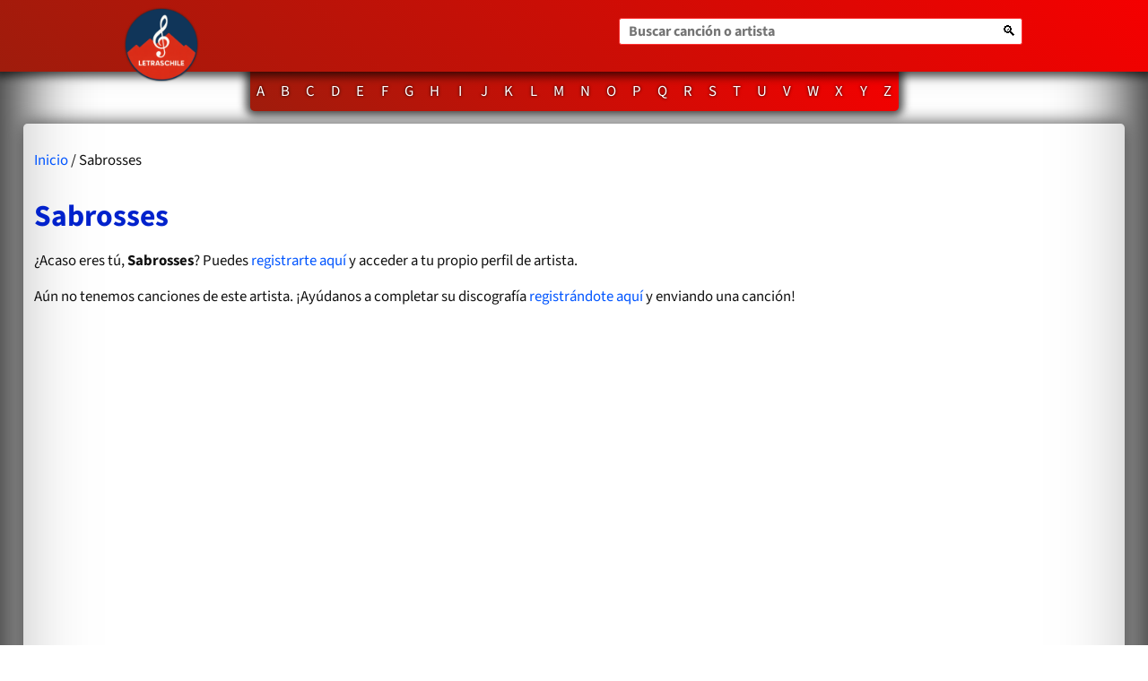

--- FILE ---
content_type: text/html; charset=UTF-8
request_url: https://letraschile.com/sabrosses
body_size: 5956
content:
<!doctype html>
<html lang="es">
<head>
<meta charset="utf-8">
<meta name="robots" content="index, follow">
<meta name="description" content="Canta la letra de y muchas más de Sabrosses">
<meta name="theme-color" content="#ee4444">
<meta name="viewport" content="width=device-width, initial-scale=1.0">
<meta name="mobile-web-app-capable" content="yes">
<meta name="apple-mobile-web-app-capable" content="yes">
  
<meta name="twitter:card" content="summary">
<meta name="twitter:site" content="@letraschile">
  
<meta property="fb:pages" content="141751139235454">
<meta property="fb:app_id" content="3428995190531480">
<meta property="og:locale" content="es_LA">
<meta property="og:description" content="Canta la letra de y muchas más de Sabrosses">

<link rel="alternate" type="application/rss+xml" title="RSS completo letraschile" href="https://feeds.feedburner.com/letraschile">
<link rel="alternate" type="application/rss+xml" title="Canción del día en letraschile" href="https://feeds.feedburner.com/letraschile-daily">

<link rel="manifest" href="/manifest.webmanifest">
<link rel="icon" type="image/png" sizes="32x32" href="/favicon-32x32.png">
<link rel="icon" type="image/png" sizes="16x16" href="/favicon-16x16.png">

<style>
  @media screen and (max-width: 600px) { /*#container { background-image: url('/img/huemul.webp') !important; background-position-y: 30vh !important; background-size: 100vw auto !important; }*/ #container { background-position: center !important; } #content { width: 100vw !important; margin: 0 auto !important; padding: 2vw !important; border-radius: initial !important; } .mobile-only { display: block; } .nomobile { display: none !important; } } @media screen and (min-width: 600px) { #container { box-shadow: inset 0 0 5em 1em #000; } #content { box-shadow: 0 0 20px 0px #444; } .mobile-only { display: none !important; } .nomobile { display: block; } } /* GENERAL ELEMENTS */ @font-face { font-family: 'Source Sans 3'; src: url('/fonts/SourceSans3-[wght].woff2') format('woff2'), url('/fonts/SourceSans3-[wght].ttf') format('truetype'); font-weight: 200 900; font-style: normal; font-display: swap; } * { font-family: 'Source Sans 3', sans-serif; } body { margin: 0; padding: 0; font-size: 1.05em; color: #111; word-break: break-word; } a:link, a:visited { text-decoration: none; color: #05f; } a:hover { text-decoration: none; color: #02c; } h1 { font-size: 2em; margin-bottom: 10px; color: #02c; } h2 { color: #05f; } h2, h3 { margin: 1px 0; } ol { padding-left: 2rem; } li { margin-bottom: 10px; } input, textarea, button, select { border-radius: 3px; font-size: 1rem; outline: none; } /* SECTIONS */ header { position: sticky; z-index: 9999; top: 0; width: 100%; height: 80px; background: #e44; background-image: linear-gradient(45deg, #9f1c0c, #f50000); box-shadow: 0 0 10px 5px rgba(0,0,0,.7); } #header { max-width: 1000px; min-width: 340px; margin: 0 auto; padding: 0 10px; } nav { text-align: center; } .index { margin: 0; padding: 0; display: inline-block; list-style: none; background: #e44; background-image: linear-gradient(45deg, #9f1c0c, #f50000); border-radius: 0 0 .3rem .3rem; overflow: hidden; box-shadow: 0 0 10px 5px rgba(0,0,0,.7); max-height: 82px; } #container { min-height: calc(100vh - 215px); height: 100%; /* background-color: #fdf5e6;*/ background-attachment: fixed; background-position: center; background-repeat: no-repeat; background-size: cover; } #content { display: grid; grid-template-columns: repeat(auto-fit,minmax(320px, auto)); grid-gap: 1rem; background: rgba(255,255,255,.7); /*background-color: #fdf5e6e6;*/ width: 96vw; max-width: 1500px; margin: 1vh auto 0; padding: 1vw; overflow: hidden; box-sizing: border-box; border-radius: .3rem .3rem 0 0; } .left { line-height: 140%; } .right { display: flex; flex-wrap: wrap; align-content: flex-start; text-align: right; line-height: 1.4; /*content-visibility: auto;*/ } footer { width: 100%; min-height: 200px; background: #303030; /*content-visibility: auto;*/ } #footer { display: flex; flex-wrap: wrap; justify-content: space-between; gap: 1rem; width: 96vw; max-width: 1500px; margin: 0 auto; padding: 1rem; font-size: smaller; color: #fff; box-sizing: border-box; } /* SUB ELEMENTS */ /* Header */ header label { clip-path: inset(100%); clip: rect(1px, 1px, 1px, 1px); height: 1px; overflow: hidden; position: absolute; white-space: nowrap; width: 1px; } .heading { position: absolute; top: 10px; filter: drop-shadow(0 0 1px #222); } .main_search { position: relative; float: right; top: 20px; width: 45%; min-width: 250px; } .main_search_input { height: 30px; width: 100%; padding: 0 10px; font-weight: 700; border: 1px solid #f33; box-sizing: border-box; } .main_search_input:hover, .main_search_input:focus { box-shadow: 0 0 6px 0 #700; color: #6e0000; } .main_search_button { position: absolute; top: 1px; right: 1px; background: #fff; border: none; height: 28px; width: 28px; border-radius: 0 3px 3px 0; cursor: pointer; } .heading, .main_search_button, #playButton { -webkit-transition: all 0.3s; -moz-transition: all 0.3s; transition: all 0.3s; } .heading:hover, .main_search_button:hover, #playButton:hover { filter: drop-shadow(0 0 1px #eee) contrast(1.5); } .index li { display: inline-block; margin: 0; min-width: 24px; } .index li a { display: block; padding: 10px 7.5px; color: #fff !important; text-shadow: 0 0 .2rem #000; } .index li a:hover { background: radial-gradient(circle at bottom center, #fff6, #0006); } /* Content */ .lyrics { column-count: 2; column-width: 270px; column-gap: 40px; margin: 1em 0; } .lyrics p { margin-top: 0; page-break-inside: avoid; } .lyrics div ol { -webkit-column-break-inside: avoid; page-break-inside: avoid; break-inside: avoid; } /* Aside */ .right article p { white-space: break-spaces; } /* Footer */ footer a:link, footer a:visited { color: #ff6666; } footer a:hover { color: #ff8888; } #footer>div { flex-basis: 30%; min-width: 320px; flex-grow: 1; } /* Social buttons */ .social_networks, .social_networks a { display: inline-flex; align-items: center; flex-wrap: wrap; gap: 5px; margin: 0; } .social_networks a { margin: .3rem 0; } .social_networks img { filter: invert(49%) sepia(100%) saturate(5023%) hue-rotate(340deg) brightness(98%) contrast(89%); } .social_networks img:hover { filter: invert(43%) sepia(55%) saturate(766%) hue-rotate(314deg) brightness(120%) contrast(100%); } .social_buttons { height: 38px; } .instabutton { display: inline-flex; align-items: center; } .instabutton span { display: inline-block; background: linear-gradient(45deg, #ffdc80, #e1306c 75%); border-radius: 50rem; padding: 5px; width: 32px; height: 32px; margin-right: 0.3rem; } .instabutton span img { filter: invert(100%); } /* scrollbar ::-webkit-scrollbar { width: 10px; } ::-webkit-scrollbar-track { background: #f1f1f1; } ::-webkit-scrollbar-thumb { background: #e44; } ::-webkit-scrollbar-thumb:hover { background: #555; } */ .popup-message { display: none; position: fixed; top: 24px; right: 24px; left: auto; z-index: 12000; min-width: 220px; max-width: 300px; padding: 16px 28px 16px 20px; background: #222; color: #fff; font-size: 1.11em; font-weight: 500; border-radius: 12px; box-shadow: 0 4px 24px rgba(30,40,60,0.13), 0 1.5px 4px #bcd0ee; border: 1.5px solid #444; letter-spacing: 0.01em; transition: opacity 0.35s, transform 0.35s; pointer-events: none; opacity: 0.98; backdrop-filter: blur(2px); align-items: center; gap: 12px; } .popup-message.show { display: flex; opacity: 0.98; transform: translateY(0); } .popup-message::before { content: '\2714\FE0F'; /* Emoji check mark */ font-family: inherit; font-weight: bold; font-size: 1.2em; color: #6ee7b7; margin-right: 8px; display: inline-block; } @media (max-width: 600px) { .popup-message { right: 8px; left: 8px; min-width: 0; max-width: 98vw; padding: 12px 8px 12px 12px; font-size: 1em; border-radius: 9px; box-shadow: 0 2px 12px rgba(30,40,60,0.18), 0 1px 3px #bcd0ee; top: 10px; } .popup-message::before { font-size: 1em; margin-right: 6px; } }   
  /*
  header, nav .index {
    background-image: linear-gradient(45deg, #ED5AC8, #E4B85A);
  }
  */
</style>

<!-- Google tag (gtag.js) -->
<script async src="https://www.googletagmanager.com/gtag/js?id=G-PPLX4N5LBL" type="fe888e12c017c133a91f0e2e-text/javascript"></script>
<script type="fe888e12c017c133a91f0e2e-text/javascript">
  window.dataLayer = window.dataLayer || [];
  function gtag(){dataLayer.push(arguments);}
  gtag('js', new Date());
  gtag('config', 'G-PPLX4N5LBL');
</script>

<title>Sabrosses - Letras de canciones chilenas</title>
<meta property="og:url" content="https://letraschile.com/sabrosses">
<meta property="og:type" content="music.playlist">
<meta property="og:title" content="Escucha y canta las canciones de Sabrosses">
<meta property="og:image" content="https://letraschile.com/img/icon-512x512.png">
<meta property="og:image:width" content="512">
<meta property="og:image:height" content="512">

<link rel="canonical" href="https://letraschile.com/sabrosses">
<!-- Ads auto -->
<script async data-ad-client="ca-pub-4308209676548305" src="https://pagead2.googlesyndication.com/pagead/js/adsbygoogle.js" type="fe888e12c017c133a91f0e2e-text/javascript"></script>
<!--<script async src="https://platform.twitter.com/widgets.js" charset="utf-8"></script>-->

<style>
  @media screen and (min-width: 600px) {
    #container {
      background-image: url('linear-gradient(45deg, #007161, #B96B36)');
      background-size: cover;
    }
  }
</style>

<script type="application/ld+json">
{
  "@context": "https://schema.org",
  "@type": "BreadcrumbList",
  "itemListElement": [{
    "@type": "ListItem",
    "position": 1,
    "item": {
      "@id": "https://letraschile.com/sabrosses",
      "name": "Sabrosses"
    }
  }]
}
</script>
</head>

<body>
<!--
<script>
  window.fbAsyncInit = function() {
    FB.init({
      appId      : '3428995190531480',
      xfbml      : true,
      version    : 'v18.0'
    });
    FB.AppEvents.logPageView();
  };

  (function(d, s, id){
     var js, fjs = d.getElementsByTagName(s)[0];
     if (d.getElementById(id)) {return;}
     js = d.createElement(s); js.id = id;
     js.src = "https://connect.facebook.net/es_LA/sdk.js";
     fjs.parentNode.insertBefore(js, fjs);
   }(document, 'script', 'facebook-jssdk'));
</script>
-->

<div id="container">
  <!-- Opensearch declaration -->
<script type="application/ld+json">
{
  "@context": "https://schema.org",
  "@type": "WebSite",
  "url": "https://letraschile.com/",
  "potentialAction": {
    "@type": "SearchAction",
    "target": "https://letraschile.com/search?q={main_search_input}",
    "query-input": "required name=main_search_input"
  }
}
</script>


<header>
  <div id="header">
    <a href="/" title="Tirar los dados..."><img class="heading" src="/img/logo26_100.png" width="80" height="80" alt="Logo"></a>
    <form class="main_search" method="get" action="/search">
      <label for="q">Buscar canción o artista</label>
      <input class="main_search_input" name="q" id="q" type="search" placeholder="Buscar canción o artista" required>
      <button class="main_search_button" type="submit" aria-label="Buscar">&#128269;</button>
    </form>
  </div>
</header>
<nav class="nomobile">
  <ol class="index" aria-label="Índice de artistas por inicial">
        <li><a href="/catalogo/A">A</a></li>
    <li><a href="/catalogo/B">B</a></li>
    <li><a href="/catalogo/C">C</a></li>
    <li><a href="/catalogo/D">D</a></li>
    <li><a href="/catalogo/E">E</a></li>
    <li><a href="/catalogo/F">F</a></li>
    <li><a href="/catalogo/G">G</a></li>
    <li><a href="/catalogo/H">H</a></li>
    <li><a href="/catalogo/I">I</a></li>
    <li><a href="/catalogo/J">J</a></li>
    <li><a href="/catalogo/K">K</a></li>
    <li><a href="/catalogo/L">L</a></li>
    <li><a href="/catalogo/M">M</a></li>
    <li><a href="/catalogo/N">N</a></li>
    <li><a href="/catalogo/O">O</a></li>
    <li><a href="/catalogo/P">P</a></li>
    <li><a href="/catalogo/Q">Q</a></li>
    <li><a href="/catalogo/R">R</a></li>
    <li><a href="/catalogo/S">S</a></li>
    <li><a href="/catalogo/T">T</a></li>
    <li><a href="/catalogo/U">U</a></li>
    <li><a href="/catalogo/V">V</a></li>
    <li><a href="/catalogo/W">W</a></li>
    <li><a href="/catalogo/X">X</a></li>
    <li><a href="/catalogo/Y">Y</a></li>
    <li><a href="/catalogo/Z">Z</a></li>
  </ol>
</nav>
  <div id="content">
    <main class="left">
      <p class="cookies"><a href="/">Inicio</a> / Sabrosses</p>
      <h1 class="instabutton">Sabrosses</h1>
      <!--
      <div class="social_buttons">
        <a href="https://twitter.com/share?ref_src=twsrc%5Etfw" class="twitter-share-button" data-size="large" data-via="letraschile" data-show-count="false">Tweet</a>
        <a href="https://twitter.com/letraschile?ref_src=twsrc%5Etfw" class="twitter-follow-button" data-size="large" data-via="letraschile" data-show-count="false">Follow @letraschile</a>
        <br>
        <div
          class="fb-like"
          data-href="https://letraschile.com/sabrosses"
          data-layout="standard"
          data-action="like"
          data-size="large"
          data-width="350"
          data-show-faces="false"
          data-share="true"
          style="margin:5px 0">
        </div>
      </div>
      -->
      <p>¿Acaso eres tú, <strong>Sabrosses</strong>? Puedes <a href="/lc/portal/registro">registrarte aquí</a> y acceder a tu propio perfil de artista.</p><p>Aún no tenemos canciones de este artista. ¡Ayúdanos a completar su discografía <a href="/lc/portal">registrándote aquí</a> y enviando una canción!</p>    </main>
    <aside class="right">
      <div style="flex-basis:100%; flex-grow:1;">
  <!--<h3>Letras relacionadas</h3>-->
  <!-- Ads Matched -->
    <ins class="adsbygoogle"
    style="display:block"
    data-ad-format="autorelaxed"
    data-ad-client="ca-pub-4308209676548305"
    data-ad-slot="2842209004">
  </ins>
  <script type="fe888e12c017c133a91f0e2e-text/javascript">(adsbygoogle = window.adsbygoogle || []).push({});</script>
  </div>
    </aside>
  </div>
</div>

<script type="fe888e12c017c133a91f0e2e-text/javascript">
  console.log('A=4581');
</script>
<footer>
  <div id="footer">
    <div>
      <h3>Descubre</h3>
      <p><a href="/random">Descubre al azar</a> &bull; <a href="/daily">Canción del día</a></p>
      <p><a href="/lc/nosotros">Acerca de LetrasChile.com</a></p>
      <p><a href="/lc/terminos">Términos y Condiciones</a> &bull; <a href="/lc/privacidad">Política de Privacidad</a></p>
    </div>
    <div>
      <h3>Publica</h3>
      <p>¿Eres artista? <a href="/lc/portal">regístrate ahora</a> y escríbenos a través de nuestro <a href="https://www.instagram.com/letraschile">Instagram</a> usando tu <strong>cuenta oficial</strong> (no es necesario que esté verificada) ¡Te daremos acceso a tu propio perfil y podrás subir tus propias canciones!</p>
      <p>¿Quieres colaborar? <a href="/lc/portal">regístrate ahora</a> y demuestra que llevas la música chilena en el corazón &#9829;.</p>
    </div>
    <div>
      <h3>Encuéntranos</h3>
      <p class="social_networks">
        @letraschile en redes:
        <a href="https://www.instagram.com/letraschile" target="_blank">
          <img width="32" height="32" alt="Instagram" src="/img/instagram-brands.svg">
        </a>
        <a href="https://www.tiktok.com/@letraschile.com" target="_blank">
          <img width="32" height="32" alt="Tik Tok" src="/img/tiktok.svg">
        </a>
        <a href="https://www.facebook.com/letraschile" target="_blank">
          <img width="32" height="32" alt="Facebook" src="/img/facebook-brands.svg">
        </a>
        <a href="https://www.twitter.com/letraschile" target="_blank">
          <img width="32" height="32" alt="Twitter" src="/img/twitter-brands.svg">
        </a>
      </p>
      <p>
        Las letras de las canciones se ofrecen con propósitos educativos o recreativos y son propiedad de sus respectivos dueños.<br>
        LetrasChile.com se ofrece bajo licencia internacional <a rel="license" href="http://creativecommons.org/licenses/by-sa/4.0/">Creative Commons Attribution-ShareAlike 4.0</a> (algunos derechos reservados).
      </p>
      <p>
        Donado y desarrollado por <a href="https://calistoweb.cl" target="_blank">Calistoweb Servicios Informáticos SpA</a>.
      </p>
    </div>
  </div>
</footer>

<script type="fe888e12c017c133a91f0e2e-text/javascript">
  if('serviceWorker' in navigator) {
    window.addEventListener('load', () => {
      if (navigator.serviceWorker.controller) {
        console.log('[PWA Builder] active service worker found, no need to register')
      } else {
        //Register the ServiceWorker
        navigator.serviceWorker.register('/pwabuilder-sw.js', {
          scope: '/'
        }).then(function(reg) {
          console.log('Service worker has been registered for scope:'+ reg.scope);
        });
      }
    });
  }
</script>
<script defer src='https://static.cloudflareinsights.com/beacon.min.js' data-cf-beacon='{"token": "2b59198219a14c23bdf73a445728a110"}' type="fe888e12c017c133a91f0e2e-text/javascript"></script>

<script src="/cdn-cgi/scripts/7d0fa10a/cloudflare-static/rocket-loader.min.js" data-cf-settings="fe888e12c017c133a91f0e2e-|49" defer></script><script>(function(){function c(){var b=a.contentDocument||a.contentWindow.document;if(b){var d=b.createElement('script');d.innerHTML="window.__CF$cv$params={r:'9c5f1e6d3cdaf49c',t:'MTc2OTc1NjcwNA=='};var a=document.createElement('script');a.src='/cdn-cgi/challenge-platform/scripts/jsd/main.js';document.getElementsByTagName('head')[0].appendChild(a);";b.getElementsByTagName('head')[0].appendChild(d)}}if(document.body){var a=document.createElement('iframe');a.height=1;a.width=1;a.style.position='absolute';a.style.top=0;a.style.left=0;a.style.border='none';a.style.visibility='hidden';document.body.appendChild(a);if('loading'!==document.readyState)c();else if(window.addEventListener)document.addEventListener('DOMContentLoaded',c);else{var e=document.onreadystatechange||function(){};document.onreadystatechange=function(b){e(b);'loading'!==document.readyState&&(document.onreadystatechange=e,c())}}}})();</script></body>
</html>


--- FILE ---
content_type: text/html; charset=utf-8
request_url: https://www.google.com/recaptcha/api2/aframe
body_size: 266
content:
<!DOCTYPE HTML><html><head><meta http-equiv="content-type" content="text/html; charset=UTF-8"></head><body><script nonce="XsUTYgEswmInYrnE05ZnMQ">/** Anti-fraud and anti-abuse applications only. See google.com/recaptcha */ try{var clients={'sodar':'https://pagead2.googlesyndication.com/pagead/sodar?'};window.addEventListener("message",function(a){try{if(a.source===window.parent){var b=JSON.parse(a.data);var c=clients[b['id']];if(c){var d=document.createElement('img');d.src=c+b['params']+'&rc='+(localStorage.getItem("rc::a")?sessionStorage.getItem("rc::b"):"");window.document.body.appendChild(d);sessionStorage.setItem("rc::e",parseInt(sessionStorage.getItem("rc::e")||0)+1);localStorage.setItem("rc::h",'1769756708056');}}}catch(b){}});window.parent.postMessage("_grecaptcha_ready", "*");}catch(b){}</script></body></html>

--- FILE ---
content_type: application/javascript; charset=UTF-8
request_url: https://letraschile.com/cdn-cgi/challenge-platform/h/b/scripts/jsd/d251aa49a8a3/main.js?
body_size: 8375
content:
window._cf_chl_opt={AKGCx8:'b'};~function(e6,zm,zY,zg,zq,zu,zQ,zA,e0,e1){e6=F,function(c,M,ex,e5,z,e){for(ex={c:374,M:329,z:358,e:355,y:347,k:474,W:485,R:509,f:504,G:491,X:541,V:450,v:526},e5=F,z=c();!![];)try{if(e=parseInt(e5(ex.c))/1+parseInt(e5(ex.M))/2*(parseInt(e5(ex.z))/3)+parseInt(e5(ex.e))/4*(-parseInt(e5(ex.y))/5)+parseInt(e5(ex.k))/6*(parseInt(e5(ex.W))/7)+-parseInt(e5(ex.R))/8*(parseInt(e5(ex.f))/9)+-parseInt(e5(ex.G))/10*(parseInt(e5(ex.X))/11)+parseInt(e5(ex.V))/12*(parseInt(e5(ex.v))/13),e===M)break;else z.push(z.shift())}catch(y){z.push(z.shift())}}(K,386212),zm=this||self,zY=zm[e6(307)],zg=null,zq=zp(),zu=function(kE,kv,kV,kX,kG,eE,M,z,e,y){return kE={c:476,M:392,z:423,e:483,y:449},kv={c:352,M:372,z:327,e:357,y:436,k:471,W:326,R:422,f:513,G:352,X:417,V:419,v:390,E:311,I:357,a:477,N:499,D:327,h:298,s:345,J:500,o:462,i:472,P:394,Z:301,T:327,S:371,H:309,m:311,Y:511,g:327},kV={c:535},kX={c:383},kG={c:430,M:543,z:494,e:535,y:309,k:514,W:403,R:461,f:514,G:403,X:461,V:383,v:422,E:543,I:311,a:383,N:350,D:299,h:384,s:502,J:377,o:448,i:507,P:311,Z:475,T:469,S:337,H:382,m:533,Y:311,g:352,L:383,d:548,B:462,U:311,x:410,j:327,b:364,O:293,Q:481,A:403,C:461,n:500,l:310,K0:311,K1:495,K2:494,K3:311,K4:381,K5:436,K6:311,K7:333,K8:486,K9:327,KK:402,KF:385,Kc:410,KM:313,Kz:360,Ke:306,Ky:394,Kk:311,KW:311,KR:534,Kf:301},eE=e6,M={'NjiAP':function(k,W){return k<W},'OteBj':function(k,W){return W!==k},'AoqMo':eE(kE.c),'CYIly':eE(kE.M),'RJDsm':function(k,W){return W===k},'rqHTI':function(k){return k()},'ffiFp':function(k,W){return W==k},'KmmzW':function(k,W){return k<W},'KzoSE':function(k,W){return k<W},'CyYDi':function(k,W){return k===W},'YlYyP':function(k,W){return k<W},'DGXcI':function(k,W){return W|k},'cXnJB':function(k,W){return k<<W},'TmTmw':function(k,W){return W==k},'MsKuU':function(k,W){return k(W)},'BEevb':function(k,W){return W==k},'GnDSf':function(k,W){return k-W},'ryxbF':function(k,W){return k==W},'UEbPC':function(k,W){return k<W},'xhsSm':eE(kE.z),'klJHr':function(k,W){return k<W},'jmCxX':function(k,W){return k>W},'SbcjD':function(k,W){return k(W)},'XWNop':function(k,W){return k>W},'hRQCa':function(k,W){return k&W},'UQESd':function(k,W){return k(W)},'xAxRp':function(k,W){return W==k},'mXhiQ':function(k,W){return k<<W},'sftZE':function(k,W){return k-W},'TykST':function(k,W){return k|W},'oIZdV':function(k,W){return k<<W},'rcDrY':function(k,W){return k-W},'xCMzC':function(k,W){return k(W)},'aBpmi':function(k,W){return k>W},'COueq':function(k,W){return W!=k},'LFYCD':function(k,W){return k==W},'irQwk':function(k,W){return k(W)},'LWbZz':function(k,W){return W!=k},'WjhIs':function(k,W){return k<W},'aaBnh':function(k,W){return k(W)},'PcmEg':function(k,W){return k*W},'EdOfP':function(k,W){return W&k},'AtxsT':function(k,W){return k<W},'dPSVL':function(k,W){return W&k},'XSJeg':function(k,W){return k==W},'NGUWz':function(k,W){return k(W)},'GWGmM':function(k,W){return W===k},'GVtjQ':function(k,W){return k+W}},z=String[eE(kE.e)],e={'h':function(k,kF){return kF={c:458,M:476,z:460,e:330,y:420,k:330,W:387,R:547,f:440,G:412,X:309},k==null?'':e.g(k,6,function(W,k9,eI,R){if(k9={c:421},eI=F,R={'XzesI':function(f,G,er){return er=F,M[er(k9.c)](f,G)},'eiJQI':function(f,G){return f+G}},M[eI(kF.c)](eI(kF.M),M[eI(kF.z)]))k[eI(kF.e)]>=200&&R[eI(kF.y)](W[eI(kF.k)],300)?X(eI(kF.W)):V(R[eI(kF.R)](eI(kF.f),z[eI(kF.e)]));else return M[eI(kF.G)][eI(kF.X)](W)})},'g':function(W,R,G,ky,kz,kM,eh,X,V,E,I,N,D,s,J,o,i,P,Z,kf,B,T,S,H,L){if(ky={c:317},kz={c:546},kM={c:421},eh=eE,X={'xoPfR':function(Y,L,ea){return ea=F,M[ea(kM.c)](Y,L)},'cWPoO':function(Y,L,eN){return eN=F,M[eN(kz.c)](Y,L)},'QsiPc':function(Y,L){return Y(L)},'ujJoh':function(Y,eD){return eD=F,M[eD(ky.c)](Y)},'hwQdh':function(Y,L){return Y!==L},'yhSWH':eh(kG.c)},M[eh(kG.M)](null,W))return'';for(E={},I={},N='',D=2,s=3,J=2,o=[],i=0,P=0,Z=0;M[eh(kG.z)](Z,W[eh(kG.e)]);Z+=1)if(T=W[eh(kG.y)](Z),Object[eh(kG.k)][eh(kG.W)][eh(kG.R)](E,T)||(E[T]=s++,I[T]=!0),S=N+T,Object[eh(kG.f)][eh(kG.G)][eh(kG.X)](E,S))N=S;else{if(Object[eh(kG.k)][eh(kG.G)][eh(kG.X)](I,N)){if(256>N[eh(kG.V)](0)){for(V=0;M[eh(kG.v)](V,J);i<<=1,M[eh(kG.E)](P,R-1)?(P=0,o[eh(kG.I)](G(i)),i=0):P++,V++);for(H=N[eh(kG.a)](0),V=0;8>V;i=1&H|i<<1,R-1==P?(P=0,o[eh(kG.I)](G(i)),i=0):P++,H>>=1,V++);}else if(M[eh(kG.N)](eh(kG.D),eh(kG.h))){if(L=i[P],L==='f'&&(L='N'),Z[L]){for(B=0;X[eh(kG.s)](B,T[S[H]][eh(kG.e)]);X[eh(kG.J)](-1,T[L][eh(kG.o)](Y[R[L]][B]))&&(X[eh(kG.i)](H,B[U[x]][B])||j[L][eh(kG.P)]('o.'+P[O[Q]][B])),B++);}else A[L]=C[D[G]][eh(kG.Z)](function(K3){return'o.'+K3})}else{for(H=1,V=0;M[eh(kG.T)](V,J);i=M[eh(kG.S)](M[eh(kG.H)](i,1),H),M[eh(kG.m)](P,R-1)?(P=0,o[eh(kG.Y)](M[eh(kG.g)](G,i)),i=0):P++,H=0,V++);for(H=N[eh(kG.L)](0),V=0;16>V;i=M[eh(kG.S)](M[eh(kG.H)](i,1),1.26&H),M[eh(kG.d)](P,M[eh(kG.B)](R,1))?(P=0,o[eh(kG.U)](G(i)),i=0):P++,H>>=1,V++);}D--,M[eh(kG.x)](0,D)&&(D=Math[eh(kG.j)](2,J),J++),delete I[N]}else for(H=E[N],V=0;M[eh(kG.b)](V,J);i=M[eh(kG.S)](i<<1.29,H&1.8),R-1==P?(P=0,o[eh(kG.I)](G(i)),i=0):P++,H>>=1,V++);N=(D--,D==0&&(D=Math[eh(kG.j)](2,J),J++),E[S]=s++,String(T))}if(''!==N){if(M[eh(kG.O)]!==eh(kG.Q)){if(Object[eh(kG.k)][eh(kG.A)][eh(kG.C)](I,N)){if(256>N[eh(kG.L)](0)){for(V=0;M[eh(kG.n)](V,J);i<<=1,R-1==P?(P=0,o[eh(kG.U)](G(i)),i=0):P++,V++);for(H=N[eh(kG.L)](0),V=0;M[eh(kG.l)](8,V);i=1&H|i<<1.25,M[eh(kG.m)](P,R-1)?(P=0,o[eh(kG.K0)](M[eh(kG.K1)](G,i)),i=0):P++,H>>=1,V++);}else{for(H=1,V=0;M[eh(kG.K2)](V,J);i=i<<1.85|H,M[eh(kG.E)](P,R-1)?(P=0,o[eh(kG.K3)](G(i)),i=0):P++,H=0,V++);for(H=N[eh(kG.a)](0),V=0;M[eh(kG.K4)](16,V);i=i<<1|M[eh(kG.K5)](H,1),M[eh(kG.E)](P,R-1)?(P=0,o[eh(kG.K6)](M[eh(kG.K7)](G,i)),i=0):P++,H>>=1,V++);}D--,M[eh(kG.K8)](0,D)&&(D=Math[eh(kG.K9)](2,J),J++),delete I[N]}else for(H=E[N],V=0;V<J;i=M[eh(kG.KK)](i,1)|1&H,P==M[eh(kG.KF)](R,1)?(P=0,o[eh(kG.P)](G(i)),i=0):P++,H>>=1,V++);D--,M[eh(kG.Kc)](0,D)&&J++}else kf={c:527,M:536,z:400,e:441,y:313},B=Z[eh(kG.KM)]||function(){},W[eh(kG.KM)]=function(es){es=eh,X[es(kf.c)](B),X[es(kf.M)](B[es(kf.z)],X[es(kf.e)])&&(E[es(kf.y)]=B,I())}}for(H=2,V=0;V<J;i=M[eh(kG.Kz)](M[eh(kG.Ke)](i,1),1.46&H),P==M[eh(kG.Ky)](R,1)?(P=0,o[eh(kG.Kk)](G(i)),i=0):P++,H>>=1,V++);for(;;)if(i<<=1,R-1==P){o[eh(kG.KW)](M[eh(kG.KR)](G,i));break}else P++;return o[eh(kG.Kf)]('')},'j':function(k,eJ){return eJ=eE,null==k?'':k==''?null:e.i(k[eJ(kV.c)],32768,function(W,eo){return eo=eJ,k[eo(kX.c)](W)})},'i':function(W,R,G,ei,X,V,E,I,N,D,s,J,o,i,P,Z,S,T){for(ei=eE,X=[],V=4,E=4,I=3,N=[],J=M[ei(kv.c)](G,0),o=R,i=1,D=0;M[ei(kv.M)](3,D);X[D]=D,D+=1);for(P=0,Z=Math[ei(kv.z)](2,2),s=1;M[ei(kv.e)](s,Z);T=M[ei(kv.y)](J,o),o>>=1,M[ei(kv.k)](0,o)&&(o=R,J=M[ei(kv.W)](G,i++)),P|=(M[ei(kv.R)](0,T)?1:0)*s,s<<=1);switch(P){case 0:for(P=0,Z=Math[ei(kv.z)](2,8),s=1;M[ei(kv.f)](s,Z);T=M[ei(kv.y)](J,o),o>>=1,0==o&&(o=R,J=M[ei(kv.G)](G,i++)),P|=(M[ei(kv.X)](0,T)?1:0)*s,s<<=1);S=M[ei(kv.V)](z,P);break;case 1:for(P=0,Z=Math[ei(kv.z)](2,16),s=1;Z!=s;T=o&J,o>>=1,0==o&&(o=R,J=G(i++)),P|=M[ei(kv.v)](0<T?1:0,s),s<<=1);S=z(P);break;case 2:return''}for(D=X[3]=S,N[ei(kv.E)](S);;){if(i>W)return'';for(P=0,Z=Math[ei(kv.z)](2,I),s=1;M[ei(kv.I)](s,Z);T=M[ei(kv.a)](J,o),o>>=1,0==o&&(o=R,J=G(i++)),P|=(M[ei(kv.N)](0,T)?1:0)*s,s<<=1);switch(S=P){case 0:for(P=0,Z=Math[ei(kv.D)](2,8),s=1;s!=Z;T=M[ei(kv.h)](J,o),o>>=1,M[ei(kv.s)](0,o)&&(o=R,J=G(i++)),P|=(M[ei(kv.J)](0,T)?1:0)*s,s<<=1);X[E++]=z(P),S=M[ei(kv.o)](E,1),V--;break;case 1:for(P=0,Z=Math[ei(kv.D)](2,16),s=1;M[ei(kv.I)](s,Z);T=J&o,o>>=1,0==o&&(o=R,J=M[ei(kv.i)](G,i++)),P|=M[ei(kv.v)](0<T?1:0,s),s<<=1);X[E++]=M[ei(kv.c)](z,P),S=M[ei(kv.P)](E,1),V--;break;case 2:return N[ei(kv.Z)]('')}if(V==0&&(V=Math[ei(kv.T)](2,I),I++),X[S])S=X[S];else if(M[ei(kv.S)](S,E))S=D+D[ei(kv.H)](0);else return null;N[ei(kv.m)](S),X[E++]=M[ei(kv.Y)](D,S[ei(kv.H)](0)),V--,D=S,0==V&&(V=Math[ei(kv.g)](2,I),I++)}}},y={},y[eE(kE.y)]=e.h,y}(),zQ={},zQ[e6(340)]='o',zQ[e6(314)]='s',zQ[e6(391)]='u',zQ[e6(351)]='z',zQ[e6(292)]='n',zQ[e6(519)]='I',zQ[e6(457)]='b',zA=zQ,zm[e6(468)]=function(M,z,y,W,kY,km,kH,eT,R,X,V,E,I,N,D){if(kY={c:465,M:453,z:414,e:506,y:453,k:408,W:328,R:532,f:408,G:532,X:542,V:551,v:535,E:443,I:525,a:349,N:363,D:404,h:435,s:336,J:304,o:304,i:413,P:304},km={c:343,M:535,z:487,e:348},kH={c:375,M:452,z:452,e:514,y:403,k:461,W:311,R:354},eT=e6,R={'tQYQn':function(h,s){return h===s},'ddWWr':eT(kY.c),'CVWVn':function(h,s){return h+s},'IVwVv':function(h,s){return s!==h},'gdcIt':function(h,s,J,o){return h(s,J,o)},'QZvvB':function(h,s){return h(s)},'bqChx':function(h,s,J){return h(s,J)},'JAcRJ':function(h,s){return h+s}},z===null||z===void 0)return W;for(X=zl(z),M[eT(kY.M)][eT(kY.z)]&&(X=X[eT(kY.e)](M[eT(kY.y)][eT(kY.z)](z))),X=M[eT(kY.k)][eT(kY.W)]&&M[eT(kY.R)]?M[eT(kY.f)][eT(kY.W)](new M[(eT(kY.G))](X)):function(s,eH,J){for(eH=eT,s[eH(km.c)](),J=0;J<s[eH(km.M)];s[J]===s[J+1]?s[eH(km.z)](R[eH(km.e)](J,1),1):J+=1);return s}(X),V='nAsAaAb'.split('A'),V=V[eT(kY.X)][eT(kY.V)](V),E=0;E<X[eT(kY.v)];E++)if(R[eT(kY.E)](eT(kY.I),eT(kY.a)))(I=X[E],N=R[eT(kY.N)](zn,M,z,I),R[eT(kY.D)](V,N))?(D='s'===N&&!M[eT(kY.h)](z[I]),eT(kY.s)===y+I?R[eT(kY.J)](G,y+I,N):D||R[eT(kY.o)](G,R[eT(kY.i)](y,I),z[I])):R[eT(kY.P)](G,y+I,N);else return'i';return W;function G(s,J,eS){if(eS=eT,R[eS(kH.c)](R[eS(kH.M)],R[eS(kH.z)]))Object[eS(kH.e)][eS(kH.y)][eS(kH.k)](W,J)||(W[J]=[]),W[J][eS(kH.W)](s);else return M[eS(kH.R)](function(){}),'p'}},e0=e6(426)[e6(496)](';'),e1=e0[e6(542)][e6(551)](e0),zm[e6(517)]=function(M,z,kd,kw,em,y,k,W,R,G){for(kd={c:445,M:535,z:535,e:448,y:434,k:311,W:538,R:475},kw={c:538},em=e6,y={'ciQEu':function(X,V){return X+V},'ABXhC':function(X,V){return X(V)}},k=Object[em(kd.c)](z),W=0;W<k[em(kd.M)];W++)if(R=k[W],'f'===R&&(R='N'),M[R]){for(G=0;G<z[k[W]][em(kd.z)];-1===M[R][em(kd.e)](z[k[W]][G])&&(y[em(kd.y)](e1,z[k[W]][G])||M[R][em(kd.k)](y[em(kd.W)]('o.',z[k[W]][G]))),G++);}else M[R]=z[k[W]][em(kd.R)](function(X,eY){return eY=em,y[eY(kw.c)]('o.',X)})},e3();function zU(c,y7,ee){return y7={c:455},ee=e6,Math[ee(y7.c)]()<c}function zO(k,W,yE,ev,R,f,G,X,V,v,E,I,a,N){if(yE={c:466,M:396,z:493,e:512,y:451,k:466,W:356,R:409,f:456,G:332,X:318,V:482,v:446,E:501,I:515,a:386,N:362,D:353,h:503,s:409,J:300,o:409,i:553,P:531,Z:438,T:389,S:397,H:302,m:294,Y:449},ev=e6,R={},R[ev(yE.c)]=function(D,h){return D+h},R[ev(yE.M)]=function(D,h){return D+h},f=R,!zU(0))return![];X=(G={},G[ev(yE.z)]=k,G[ev(yE.e)]=W,G);try{V=zm[ev(yE.y)],v=f[ev(yE.k)](f[ev(yE.M)](ev(yE.W)+zm[ev(yE.R)][ev(yE.f)],ev(yE.G)),V.r)+ev(yE.X),E=new zm[(ev(yE.V))](),E[ev(yE.v)](ev(yE.E),v),E[ev(yE.I)]=2500,E[ev(yE.a)]=function(){},I={},I[ev(yE.N)]=zm[ev(yE.R)][ev(yE.N)],I[ev(yE.D)]=zm[ev(yE.R)][ev(yE.D)],I[ev(yE.h)]=zm[ev(yE.s)][ev(yE.h)],I[ev(yE.J)]=zm[ev(yE.o)][ev(yE.i)],I[ev(yE.P)]=zq,a=I,N={},N[ev(yE.Z)]=X,N[ev(yE.T)]=a,N[ev(yE.S)]=ev(yE.H),E[ev(yE.m)](zu[ev(yE.Y)](N))}catch(D){}}function e3(ku,kO,kp,eL,c,M,z,e,y){if(ku={c:368,M:540,z:430,e:451,y:400,k:430,W:427,R:297,f:313},kO={c:367,M:530,z:416,e:400,y:529,k:313},kp={c:401,M:338,z:433,e:383},eL=e6,c={'hkutZ':function(k){return k()},'qZaga':eL(ku.c),'fNfQa':eL(ku.M),'VzPMY':function(k){return k()},'GgpgO':eL(ku.z)},M=zm[eL(ku.e)],!M)return;if(!zj())return;(z=![],e=function(kb,ew,k){if(kb={c:365},ew=eL,k={'nmnXy':function(W,R,f){return W(R,f)}},!z){if(z=!![],!c[ew(kp.c)](zj))return ew(kp.M)!==c[ew(kp.z)]?void 0:z[ew(kp.e)](e);zL(function(R,ed){ed=ew,k[ed(kb.c)](e4,M,R)})}},zY[eL(ku.y)]!==eL(ku.k))?e():zm[eL(ku.W)]?zY[eL(ku.W)](eL(ku.R),e):(y=zY[eL(ku.f)]||function(){},zY[eL(ku.f)]=function(eB){eB=eL,eB(kO.c)===c[eB(kO.M)]?z(e):(c[eB(kO.z)](y),zY[eB(kO.e)]!==c[eB(kO.y)]&&(zY[eB(kO.k)]=y,e()))})}function zx(y9,ey,c,M){return y9={c:451,M:467,z:380},ey=e6,c={'fDDsM':function(z,e){return z(e)}},M=zm[ey(y9.c)],Math[ey(y9.M)](+c[ey(y9.z)](atob,M.t))}function zb(c,M,yf,yR,yW,yy,eW,z,e,y,k){if(yf={c:407,M:387,z:370,e:356,y:451,k:521,W:409,R:482,f:446,G:501,X:508,V:335,v:409,E:456,I:334,a:431,N:418,D:539,h:515,s:386,J:320,o:369,i:425,P:425,Z:478,T:478,S:431,H:294,m:449,Y:325},yR={c:321,M:344},yW={c:464,M:330,z:405,e:323,y:444,k:440,W:330,R:454,f:398,G:440},yy={c:454,M:515},eW=e6,z={'GJJVj':function(W,R){return W(R)},'ZjQRH':function(W,R){return W>=R},'Adlop':function(W,R){return R!==W},'AGVgJ':eW(yf.c),'eoLiE':eW(yf.M),'lWmXl':function(W,R){return W(R)},'mhTXs':eW(yf.z),'VTKVD':function(W,R){return W+R},'CYdKi':eW(yf.e)},e=zm[eW(yf.y)],console[eW(yf.k)](zm[eW(yf.W)]),y=new zm[(eW(yf.R))](),y[eW(yf.f)](eW(yf.G),z[eW(yf.X)](z[eW(yf.V)],zm[eW(yf.v)][eW(yf.E)])+eW(yf.I)+e.r),e[eW(yf.a)]){if(eW(yf.N)===eW(yf.D))return null;else y[eW(yf.h)]=5e3,y[eW(yf.s)]=function(eR){eR=eW,z[eR(yy.c)](M,eR(yy.M))}}y[eW(yf.J)]=function(yk,eG,R){yk={c:454},eG=eW,R={'YWbQV':function(f,G,ef){return ef=F,z[ef(yk.c)](f,G)}},z[eG(yW.c)](y[eG(yW.M)],200)&&y[eG(yW.M)]<300?z[eG(yW.z)](z[eG(yW.e)],z[eG(yW.e)])?R[eG(yW.y)](z,eG(yW.k)+e[eG(yW.W)]):z[eG(yW.R)](M,z[eG(yW.f)]):M(eG(yW.G)+y[eG(yW.M)])},y[eW(yf.o)]=function(eX){eX=eW,z[eX(yR.c)](M,z[eX(yR.M)])},k={'t':zx(),'lhr':zY[eW(yf.i)]&&zY[eW(yf.P)][eW(yf.Z)]?zY[eW(yf.i)][eW(yf.T)]:'','api':e[eW(yf.S)]?!![]:![],'c':zd(),'payload':c},y[eW(yf.H)](zu[eW(yf.m)](JSON[eW(yf.Y)](k)))}function zL(c,eq,ep,e7,M,z){if(eq={c:392,M:520,z:424,e:432,y:309,k:470},ep={c:395,M:308,z:552},e7=e6,M={'oljGo':function(e,k){return k===e},'mwcBH':function(e){return e()},'mEDEX':e7(eq.c)},z=e2(),zb(z.r,function(e,e8){e8=e7,M[e8(ep.c)](typeof c,e8(ep.M))&&c(e),M[e8(ep.z)](zB)}),z.e){if(e7(eq.M)===e7(eq.z))return M[e7(eq.e)][e7(eq.y)](M);else zO(e7(eq.k),z.e)}}function zn(z,e,y,kh,eP,k,W,R,G){W=(kh={c:442,M:319,z:324,e:308,y:340,k:442,W:324,R:354,f:354,G:408,X:498,V:408},eP=e6,k={},k[eP(kh.c)]=function(X,V){return V==X},k[eP(kh.M)]=function(X,V){return X===V},k[eP(kh.z)]=eP(kh.e),k);try{R=e[y]}catch(X){return'i'}if(W[eP(kh.c)](null,R))return W[eP(kh.M)](void 0,R)?'u':'x';if(eP(kh.y)==typeof R)try{if(W[eP(kh.k)](W[eP(kh.W)],typeof R[eP(kh.R)]))return R[eP(kh.f)](function(){}),'p'}catch(V){}return z[eP(kh.G)][eP(kh.X)](R)?'a':W[eP(kh.M)](R,z[eP(kh.V)])?'D':R===!0?'T':R===!1?'F':(G=typeof R,W[eP(kh.k)](eP(kh.e),G)?zC(z,R)?'N':'f':zA[G]||'?')}function zw(eu,e9,M,z,e,y){return eu={c:463,M:451,z:292},e9=e6,M={},M[e9(eu.c)]=function(k,W){return W!==k},z=M,e=zm[e9(eu.M)],!e?null:(y=e.i,z[e9(eu.c)](typeof y,e9(eu.z))||y<30)?null:y}function zB(y6,y5,y3,eF,c,M){if(y6={c:510,M:550,z:447,e:415,y:473},y5={c:510,M:522,z:406,e:359,y:535},y3={c:322},eF=e6,c={'LxeJh':function(z,e){return z==e},'XmdUu':eF(y6.c),'FKRTh':function(z){return z()},'ElWKQ':function(z){return z()},'XJjJa':function(z,e){return z===e},'bvuwP':function(z,e,y){return z(e,y)},'pkGgj':function(z,e){return z*e}},M=c[eF(y6.M)](zw),c[eF(y6.z)](M,null))return;zg=(zg&&clearTimeout(zg),c[eF(y6.e)](setTimeout,function(eM,z,y4){if(eM=eF,z={'HnlCX':function(e,k,ec){return ec=F,c[ec(y3.c)](e,k)}},eM(y5.c)===c[eM(y5.M)])c[eM(y5.z)](zL);else return y4={c:383},z[eM(y5.e)](null,k)?'':W==''?null:R.i(f[eM(y5.y)],32768,function(v,ez){return ez=eM,X[ez(y4.c)](v)})},c[eF(y6.y)](M,1e3)))}function zd(eA,eK,M,z){return eA={c:341,M:341},eK=e6,M={},M[eK(eA.c)]=function(e,k){return k!==e},z=M,z[eK(eA.M)](zw(),null)}function e4(z,e,W2,eU,y,k,f,W){if(W2={c:308,M:387,z:373,e:497,y:431,k:366,W:411,R:342,f:342,G:397,X:484,V:528,v:544,E:523,I:316,a:488,N:296,D:378,h:516,s:305,J:397,o:544,i:479,P:315,Z:331,T:518,S:354,H:354},eU=e6,y={'IPpww':function(R){return R()},'jhcxf':function(R,f){return f*R},'qJcpb':function(R,f){return f==R},'DXzIo':eU(W2.c),'huvVm':function(R,f){return f===R},'EYTJu':eU(W2.M),'umYyb':eU(W2.z),'Tqmao':function(R,f){return R!==f},'uIuQc':eU(W2.e)},!z[eU(W2.y)])return;if(y[eU(W2.k)](e,y[eU(W2.W)])){if(eU(W2.R)===eU(W2.f))k={},k[eU(W2.G)]=y[eU(W2.X)],k[eU(W2.V)]=z.r,k[eU(W2.v)]=eU(W2.M),zm[eU(W2.E)][eU(W2.I)](k,'*');else{if(f=y[eU(W2.a)](R),null===f)return;V=(f&&I(a),v(function(){f()},y[eU(W2.N)](f,1e3)))}}else if(y[eU(W2.D)](eU(W2.h),eU(W2.s)))W={},W[eU(W2.J)]=eU(W2.z),W[eU(W2.V)]=z.r,W[eU(W2.o)]=y[eU(W2.i)],W[eU(W2.P)]=e,zm[eU(W2.E)][eU(W2.I)](W,'*');else if(y[eU(W2.Z)](y[eU(W2.T)],typeof z[eU(W2.S)]))return y[eU(W2.H)](function(){}),'p'}function K(W3){return W3='/b/ov1/0.2620623429797771:1769754247:p-HVatQP1jwMDvPx-NaBN0vVFXiZBkhvdcxGpUs8rfE/,UQESd,/jsd/oneshot/d251aa49a8a3/0.2620623429797771:1769754247:p-HVatQP1jwMDvPx-NaBN0vVFXiZBkhvdcxGpUs8rfE/,CYdKi,d.cookie,DGXcI,NptZl,dZRGg,object,AXWUD,ljNSo,sort,mhTXs,XSJeg,PxsUB,175785ZYwodu,CVWVn,QzspE,CyYDi,symbol,MsKuU,SSTpq3,catch,36tCHmdy,/cdn-cgi/challenge-platform/h/,COueq,502257NeKdAy,HnlCX,TykST,tabIndex,CnwA5,gdcIt,UEbPC,nmnXy,huvVm,crJyB,OXULl,onerror,xhr-error,GWGmM,aBpmi,cloudflare-invisible,469771AAgcBG,tQYQn,getPrototypeOf,cWPoO,Tqmao,navigator,fDDsM,XWNop,cXnJB,charCodeAt,CLMGx,sftZE,ontimeout,success,style,chctx,PcmEg,undefined,$H0eYBxRK78ak9nh4uymfSovDr+5zTIspQZcCgJVG-Lbw1MXqUl3APjd2FiE6WOtN,removeChild,rcDrY,oljGo,drPpO,source,eoLiE,body,readyState,hkutZ,mXhiQ,hasOwnProperty,QZvvB,Adlop,FKRTh,VzgMg,Array,_cf_chl_opt,ryxbF,EYTJu,CYIly,JAcRJ,getOwnPropertyNames,bvuwP,VzPMY,WjhIs,MKyYW,aaBnh,XzesI,NjiAP,KzoSE,ylymH,KegSg,location,_cf_chl_opt;JJgc4;PJAn2;kJOnV9;IWJi4;OHeaY1;DqMg0;FKmRv9;LpvFx1;cAdz2;PqBHf2;nFZCC5;ddwW5;pRIb1;rxvNi8;RrrrA2;erHi9,addEventListener,contentDocument,[native code],loading,api,mEDEX,qZaga,ABXhC,isNaN,hRQCa,createElement,errorInfoObject,iframe,http-code:,yhSWH,pUQYg,IVwVv,YWbQV,keys,open,XJjJa,indexOf,YypqvAMi,7366836bSJXFc,__CF$cv$params,ddWWr,Object,GJJVj,random,AKGCx8,boolean,OteBj,now,AoqMo,call,GnDSf,oyKoU,ZjQRH,JqZYB,oBuBD,floor,pRIb1,YlYyP,error on cf_chl_props,LFYCD,NGUWz,pkGgj,474wYFYaq,map,vnpQR,EdOfP,href,uIuQc,Function,Omgjx,XMLHttpRequest,fromCharCode,umYyb,3787ccBqxP,xAxRp,splice,IPpww,display: none,uqdeq,30aWlvvf,toString,AdeF3,KmmzW,SbcjD,split,error,isArray,AtxsT,klJHr,POST,xoPfR,LRmiB4,301464ljskQE,vonFY,concat,QsiPc,VTKVD,184SYwsDn,zohpd,GVtjQ,TYlZ6,LWbZz,prototype,timeout,TDkDW,rxvNi8,DXzIo,bigint,fAgQh,log,XmdUu,parent,Etfee,qGjnG,13CzJzJC,ujJoh,sid,GgpgO,fNfQa,JBxy9,Set,TmTmw,xCMzC,length,hwQdh,randomUUID,ciQEu,ctRoj,pAjxN,570669SiBzNy,includes,ffiFp,event,10|0|3|2|5|9|8|6|4|1|7,RJDsm,eiJQI,BEevb,contentWindow,ElWKQ,bind,mwcBH,aUjz8,number,xhsSm,send,2|4|3|0|1,jhcxf,DOMContentLoaded,dPSVL,uTRhd,pkLOA2,join,jsd,clientInformation,bqChx,uMrfQ,oIZdV,document,function,charAt,jmCxX,push,appendChild,onreadystatechange,string,detail,postMessage,rqHTI,/invisible/jsd,caURa,onload,lWmXl,LxeJh,AGVgJ,jAVoc,stringify,irQwk,pow,from,6XopGDn,status,qJcpb'.split(','),K=function(){return W3},K()}function zC(M,z,kI,et,e,y){return kI={c:346,M:346,z:480,e:514,y:492,k:461,W:448,R:429},et=e6,e={},e[et(kI.c)]=function(k,W){return k instanceof W},y=e,y[et(kI.M)](z,M[et(kI.z)])&&0<M[et(kI.z)][et(kI.e)][et(kI.y)][et(kI.k)](z)[et(kI.W)](et(kI.R))}function zp(yG,eV){return yG={c:537},eV=e6,crypto&&crypto[eV(yG.c)]?crypto[eV(yG.c)]():''}function zj(yK,ek,M,z,e,y,k,W,R){for(yK={c:505,M:295,z:496,e:467,y:459},ek=e6,M={},M[ek(yK.c)]=ek(yK.M),z=M,e=z[ek(yK.c)][ek(yK.z)]('|'),y=0;!![];){switch(e[y++]){case'0':if(W-R>k)return![];continue;case'1':return!![];case'2':k=3600;continue;case'3':W=Math[ek(yK.e)](Date[ek(yK.y)]()/1e3);continue;case'4':R=zx();continue}break}}function F(c,M,z,e){return c=c-292,z=K(),e=z[c],e}function e2(kB,eg,y,k,W,R,f,G,X,V,v){k=(kB={c:339,M:428,z:490,e:303,y:524,k:379,W:545,R:496,f:388,G:489,X:399,V:393,v:312,E:361,I:549,a:524,N:437,D:439},eg=e6,y={},y[eg(kB.c)]=eg(kB.M),y[eg(kB.z)]=eg(kB.e),y[eg(kB.y)]=eg(kB.k),y);try{for(W=eg(kB.W)[eg(kB.R)]('|'),R=0;!![];){switch(W[R++]){case'0':V[eg(kB.f)]=eg(kB.G);continue;case'1':zY[eg(kB.X)][eg(kB.V)](V);continue;case'2':zY[eg(kB.X)][eg(kB.v)](V);continue;case'3':V[eg(kB.E)]='-1';continue;case'4':X=pRIb1(f,V[k[eg(kB.c)]],'d.',X);continue;case'5':f=V[eg(kB.I)];continue;case'6':X=pRIb1(f,f[k[eg(kB.z)]]||f[k[eg(kB.a)]],'n.',X);continue;case'7':return G={},G.r=X,G.e=null,G;case'8':X=pRIb1(f,f,'',X);continue;case'9':X={};continue;case'10':V=zY[eg(kB.N)](eg(kB.D));continue}break}}catch(E){return v={},v.r={},v.e=E,v}}function zl(c,ks,eZ,M){for(ks={c:506,M:445,z:376},eZ=e6,M=[];null!==c;M=M[eZ(ks.c)](Object[eZ(ks.M)](c)),c=Object[eZ(ks.z)](c));return M}}()